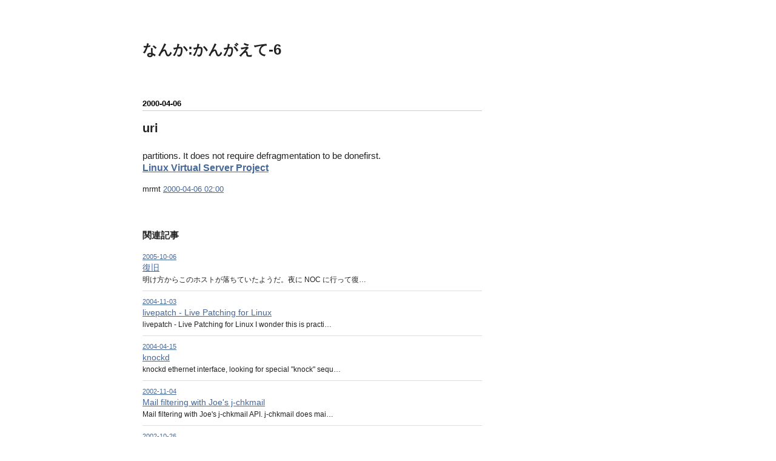

--- FILE ---
content_type: text/html; charset=utf-8
request_url: https://www.google.com/recaptcha/api2/aframe
body_size: 268
content:
<!DOCTYPE HTML><html><head><meta http-equiv="content-type" content="text/html; charset=UTF-8"></head><body><script nonce="fheR29y_9qeKMUGHV6cavw">/** Anti-fraud and anti-abuse applications only. See google.com/recaptcha */ try{var clients={'sodar':'https://pagead2.googlesyndication.com/pagead/sodar?'};window.addEventListener("message",function(a){try{if(a.source===window.parent){var b=JSON.parse(a.data);var c=clients[b['id']];if(c){var d=document.createElement('img');d.src=c+b['params']+'&rc='+(localStorage.getItem("rc::a")?sessionStorage.getItem("rc::b"):"");window.document.body.appendChild(d);sessionStorage.setItem("rc::e",parseInt(sessionStorage.getItem("rc::e")||0)+1);localStorage.setItem("rc::h",'1767833243442');}}}catch(b){}});window.parent.postMessage("_grecaptcha_ready", "*");}catch(b){}</script></body></html>